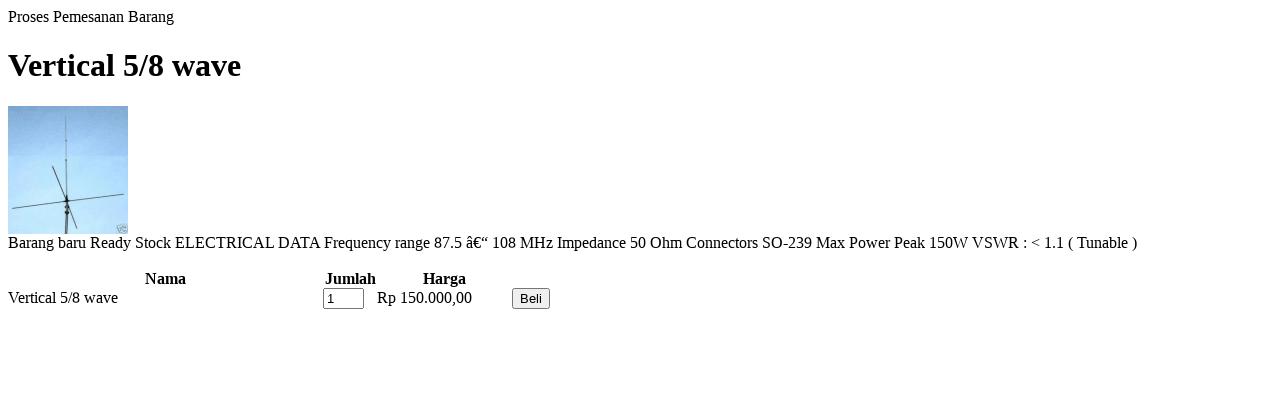

--- FILE ---
content_type: text/html
request_url: https://pemancartvfm.com/shoppingcart/add/397
body_size: 1764
content:
<div class="ajax-wrap">
	<div class="ajax-content-title">Proses Pemesanan Barang</div>
	<div class="ajax-content-wrap">
		<h1>Vertical 5/8 wave</h1>
		<div class="ajax-product-image"><img src="https://pemancartvfm.com/images/products/Vertical_5_8_wave_m.jpg" alt="Vertical 5/8 wave" /></div>
		<div class="ajax-product-description">Barang baru
Ready Stock



ELECTRICAL DATA

Frequency range 87.5 – 108 MHz

Impedance 50 Ohm

Connectors SO-239

Max Power Peak 150W

VSWR : < 1.1 ( Tunable )</div>
		<div class="clear">&nbsp;</div>
		<div class="formUpdateProgress" id="addOrderToDatabaseProgress"></div>
		<form method="post" action="https://pemancartvfm.com/shoppingcart/actionadd" class="std-table" name="addOrderToDatabaseForm" id="addOrderToDatabaseForm" onsubmit="addOrderToDatabase(); return false;">
			<input type="hidden" name="productid" id="productid" value="397" />
			<input type="hidden" name="productname" value="Vertical 5/8 wave" />
			<input type="hidden" name="productweight" value="1" />
			<input type="hidden" name="productstock" value="1" />
			<table cellpadding="0" cellspacing="0" border="0">
				<tr>
					<th>Nama</th>
					<th>Jumlah</th>
					<th>Harga</th>
					<th>&nbsp;</th>
				</tr>
				<tr>
					<td>Vertical 5/8 wave</td>
					<td class="center" style="width:10%;"><input type="hidden" name="price_397" id="price_397" value="150000" />
						<input type="text" class="text right" size="3" id="quantity_397" name="quantity_397" value="1" onkeyup="updatePrice(397)" /></td>
					<td style="width:25%;"><div class="ajax_price_subtotal" id="price_subtotal_397">Rp 150.000,00</div></td>
					<td style="width:7%;"><input type="submit" class="button" value="Beli"/></td>
				</tr>
			</table>
		</form>
	</div>
</div>
